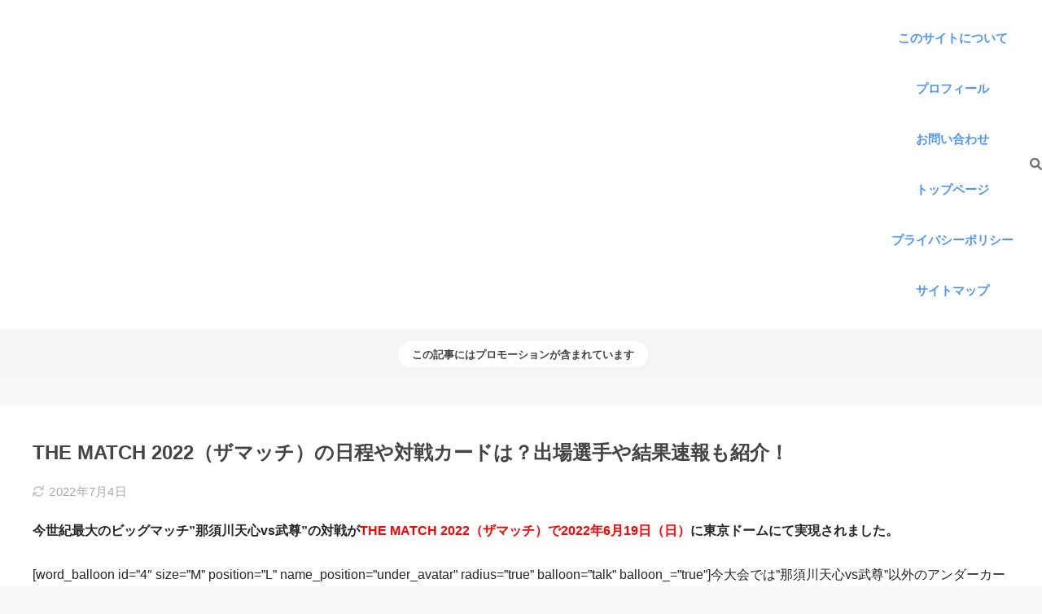

--- FILE ---
content_type: text/html; charset=utf-8
request_url: https://www.google.com/recaptcha/api2/aframe
body_size: 264
content:
<!DOCTYPE HTML><html><head><meta http-equiv="content-type" content="text/html; charset=UTF-8"></head><body><script nonce="KptstNyRGc3STolgvQ8o9Q">/** Anti-fraud and anti-abuse applications only. See google.com/recaptcha */ try{var clients={'sodar':'https://pagead2.googlesyndication.com/pagead/sodar?'};window.addEventListener("message",function(a){try{if(a.source===window.parent){var b=JSON.parse(a.data);var c=clients[b['id']];if(c){var d=document.createElement('img');d.src=c+b['params']+'&rc='+(localStorage.getItem("rc::a")?sessionStorage.getItem("rc::b"):"");window.document.body.appendChild(d);sessionStorage.setItem("rc::e",parseInt(sessionStorage.getItem("rc::e")||0)+1);localStorage.setItem("rc::h",'1768987008915');}}}catch(b){}});window.parent.postMessage("_grecaptcha_ready", "*");}catch(b){}</script></body></html>